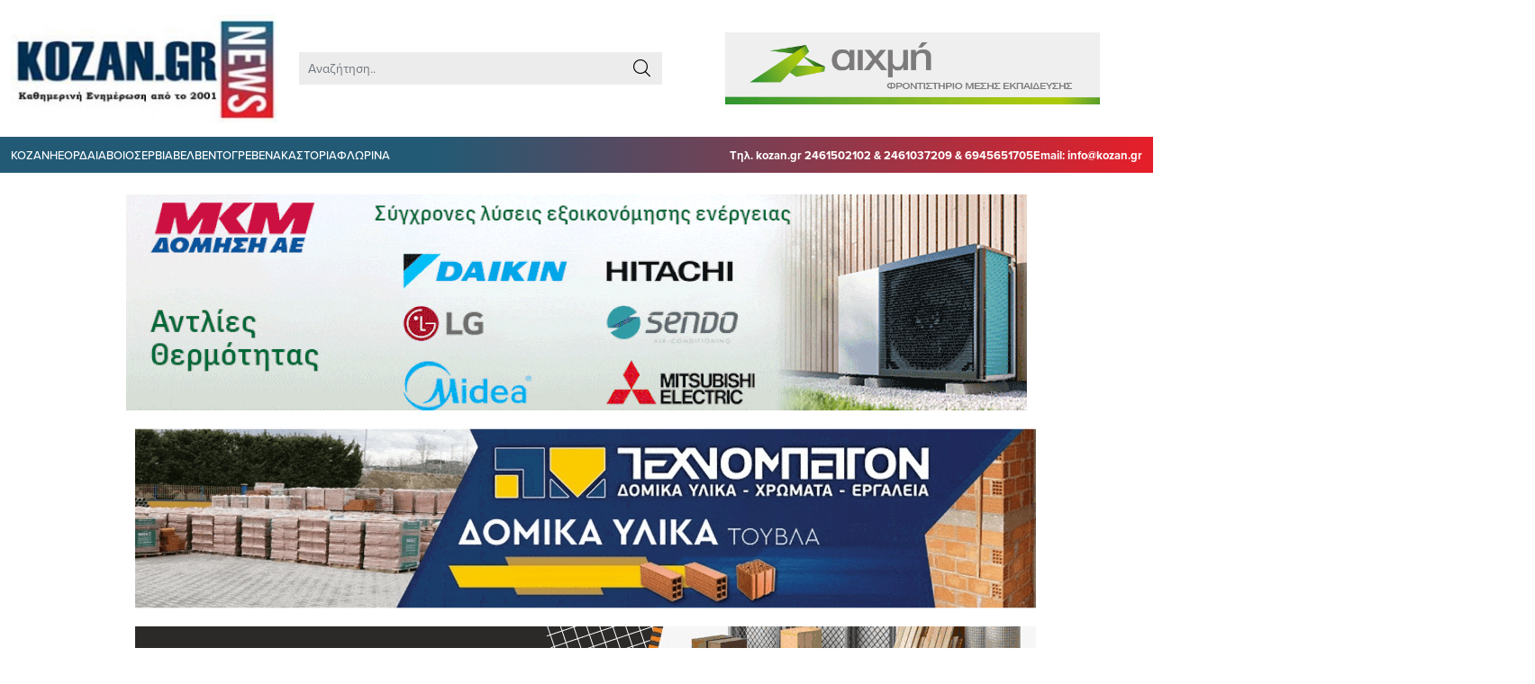

--- FILE ---
content_type: text/html; charset=utf-8
request_url: https://www.google.com/recaptcha/api2/aframe
body_size: 267
content:
<!DOCTYPE HTML><html><head><meta http-equiv="content-type" content="text/html; charset=UTF-8"></head><body><script nonce="ul2zy5RzOs_wLji8UtsI4w">/** Anti-fraud and anti-abuse applications only. See google.com/recaptcha */ try{var clients={'sodar':'https://pagead2.googlesyndication.com/pagead/sodar?'};window.addEventListener("message",function(a){try{if(a.source===window.parent){var b=JSON.parse(a.data);var c=clients[b['id']];if(c){var d=document.createElement('img');d.src=c+b['params']+'&rc='+(localStorage.getItem("rc::a")?sessionStorage.getItem("rc::b"):"");window.document.body.appendChild(d);sessionStorage.setItem("rc::e",parseInt(sessionStorage.getItem("rc::e")||0)+1);localStorage.setItem("rc::h",'1769021455612');}}}catch(b){}});window.parent.postMessage("_grecaptcha_ready", "*");}catch(b){}</script></body></html>